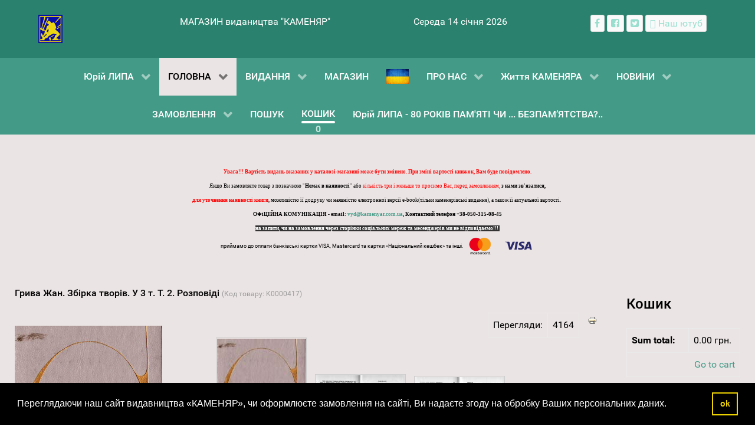

--- FILE ---
content_type: text/html; charset=utf-8
request_url: https://kamenyar.com.ua/component/jshopping/khudozhnia-literatura/hryva-zhan-zbirka-tvoriv-u-3-t-t-2-rozpovidi.html
body_size: 14241
content:
                    <!DOCTYPE html>
<html lang="uk-UA" dir="ltr">
        
<head>
<script>window.видавництво КАМЕНЯР = window.видавництво КАМЕНЯР || [];</script>
<!-- Google Tag Manager JS V.1.0.2 from Tools for Joomla -->
<script>(function(w,d,s,l,i){w[l]=w[l]||[];w[l].push({'gtm.start':
new Date().getTime(),event:'gtm.js'});var f=d.getElementsByTagName(s)[0],
j=d.createElement(s),dl=l!='dataLayer'?'&l='+l:'';j.async=true;j.src=
'//www.googletagmanager.com/gtm.js?id='+i+dl;f.parentNode.insertBefore(j,f);
})(window,document,'script','видавництво КАМЕНЯР',' GTM-KTFRGH2');</script>
<!-- End Google Tag Manager JS -->
    
            <meta name="viewport" content="width=device-width, initial-scale=1.0">
        <meta http-equiv="X-UA-Compatible" content="IE=edge" />
        

                <link rel="icon" type="image/x-icon" href="/images/Marka/marka_2022.gif" />
        
            
         <meta charset="utf-8" />
	<base href="https://kamenyar.com.ua/component/jshopping/khudozhnia-literatura/hryva-zhan-zbirka-tvoriv-u-3-t-t-2-rozpovidi.html" />
	<meta name="keywords" content="Грива Жан. Збірка творів. У 3 т. Т. 2. Розповіді: Пров. з латиш./Упоряд. А. Фолмане. - М.: Худож. літ., 1991. - 638 с. - рос. ISBN 5-280-01150-9 (Т.2)" />
	<meta name="rights" content="mig" />
	<meta name="robots" content="max-snippet:-1,max-image-preview:large,max-video-preview:-1" />
	<meta name="description" content="У другому томі тритомника народного письменника Латвії Жана Гриви (1910—1982) увійшли розповіді про різні країни, про Велику Вітчизняну війну, про боротьбу іспанського народу проти фашизму. Серед «іспанських оповідань» такі, як «Вбивство у фіолетовому світанку», звернений до подій, пов'язаних із загибеллю Ф.-Г. Лорки; «Севільські мережива» — про героїчних повстанців; «Антирозповіді»." />
	<title>видавництво КАМЕНЯР - Грива Жан. Збірка творів. У 3 т. Т. 2. Розповіді</title>
	<link href="https://kamenyar.com.ua/components/com_jshopping/css/default.css" rel="stylesheet" />
	<link href="https://kamenyar.com.ua/components/com_jshopping/css/jquery.lightbox.css" rel="stylesheet" />
	<link href="https://kamenyar.com.ua/modules/mod_jshopping_basket_ajax/css/style.css" rel="stylesheet" />
	<link href="https://kamenyar.com.ua/components/com_jshopping/templates/addons/onestepcheckout/default/css/style.css" rel="stylesheet" />
	<link href="/templates/g5_hydrogen/custom/css/jluikit.min.css" rel="stylesheet" />
	<link href="/media/gantry5/engines/nucleus/css-compiled/nucleus.css" rel="stylesheet" />
	<link href="/templates/g5_hydrogen/custom/css-compiled/hydrogen_11.css" rel="stylesheet" />
	<link href="/media/gantry5/assets/css/bootstrap-gantry.css" rel="stylesheet" />
	<link href="/media/gantry5/engines/nucleus/css-compiled/joomla.css" rel="stylesheet" />
	<link href="/media/jui/css/icomoon.css" rel="stylesheet" />
	<link href="/media/gantry5/assets/css/font-awesome.min.css" rel="stylesheet" />
	<link href="/templates/g5_hydrogen/custom/css-compiled/hydrogen-joomla_11.css" rel="stylesheet" />
	<link href="/templates/g5_hydrogen/custom/css-compiled/custom_11.css" rel="stylesheet" />
	<link href="/templates/g5_hydrogen/custom/css/cookieconsent.min.css" rel="stylesheet" />
	<style>

.tm-socialshare-icon .tm-share-icon a{-webkit-transition:all .5s;-o-transition:all .5s;transition:all .5s;color:#fff}.tm-socialshare-icon .tm-share-icon a:hover{-webkit-filter:saturate(1.2) brightness(1.2);filter:saturate(1.2) brightness(1.2);color:#fff}.tm-socialshare-icon .tm-share-icon .twitter{background-color:#55acee}.tm-socialshare-icon .tm-share-icon .facebook{background-color:#3b5999}.tm-socialshare-icon .tm-share-icon .linkedin{background-color:#0077B5}.tm-socialshare-icon .tm-share-icon .whatsapp{background-color:#25D366}.tm-socialshare-icon .tm-share-icon .telegram{background-color:#2ca5e0}.tm-socialshare-icon .tm-share-icon .mail{background-color:#ea4335}.tm-socialshare-icon .tm-share-icon .digg{background-color:#005be2}.tm-socialshare-icon .tm-share-icon .pinterest{background-color:#bd081c}.tm-socialshare-icon .tm-share-icon .tumblr{background-color:#eb4924}.tm-socialshare-icon .tm-share-icon .reddit{background-color:#ff4500}.tm-socialshare-icon .tm-share-icon .vk{background-color:#4c75a3}.tm-socialshare-icon .tm-share-icon .xing{background-color:#026466}.tm-socialshare-icon .tm-share-icon .weibo{background-color:#df2029}.tm-socialshare-icon .tm-share-icon .renren{background-color:#005EAC}.tm-socialshare-icon .tm-share-icon .skype{background-color:#00AFF0}
#jlsocialshare-3904 .tm-icons > * > a { text-align: center; line-height: 36px;}

	</style>
	<script type="application/json" class="joomla-script-options new">{"csrf.token":"d362d147b00db1e71c615d00634f20ed","system.paths":{"root":"","base":""}}</script>
	<script src="/media/system/js/mootools-core.js?1f9dd0f68227b514dcc587293afe893b"></script>
	<script src="/media/system/js/core.js?1f9dd0f68227b514dcc587293afe893b"></script>
	<script src="/media/jui/js/jquery.min.js?1f9dd0f68227b514dcc587293afe893b"></script>
	<script src="/media/jui/js/jquery-noconflict.js?1f9dd0f68227b514dcc587293afe893b"></script>
	<script src="/media/jui/js/jquery-migrate.min.js?1f9dd0f68227b514dcc587293afe893b"></script>
	<script src="/media/jui/js/bootstrap.min.js?1f9dd0f68227b514dcc587293afe893b"></script>
	<script src="https://kamenyar.com.ua/components/com_jshopping/js/jquery/jquery.media.js"></script>
	<script src="https://kamenyar.com.ua/components/com_jshopping/js/functions.js"></script>
	<script src="https://kamenyar.com.ua/components/com_jshopping/js/validateForm.js"></script>
	<script src="https://kamenyar.com.ua/components/com_jshopping/js/jquery/jquery.lightbox.js"></script>
	<script src="https://kamenyar.com.ua/modules/mod_jshopping_basket_ajax/js/ajax.js"></script>
	<script src="/templates/g5_hydrogen/custom/js/jluikit.min.js"></script>
	<script src="https://www.googletagmanager.com/gtag/js?id=G-75Y2Z1YJE4" async></script>
	<script src="https://www.googletagmanager.com/gtag/js?id=UA-31907284-1" async></script>
	<script src="https://www.googletagmanager.com/gtag/js?id=317916308" async></script>
	<script src="/templates/g5_hydrogen/custom/js/sharer.min.js"></script>
	<script>
function initJSlightBox(){
    jQuery("a.lightbox").lightBox({
        imageLoading: "https://kamenyar.com.ua/components/com_jshopping/images/loading.gif",
        imageBtnClose: "https://kamenyar.com.ua/components/com_jshopping/images/close.gif",
        imageBtnPrev: "https://kamenyar.com.ua/components/com_jshopping/images/prev.gif",
        imageBtnNext: "https://kamenyar.com.ua/components/com_jshopping/images/next.gif",
        imageBlank: "https://kamenyar.com.ua/components/com_jshopping/images/blank.gif",
        txtImage: "Зображення",
        txtOf: "з"
    });
}
jQuery(function() { initJSlightBox(); });      window.dataLayer = window.dataLayer || [];
      function gtag(){dataLayer.push(arguments);}
      gtag('js', new Date());

      gtag('config', 'G-75Y2Z1YJE4');

                window.dataLayer = window.dataLayer || [];
      function gtag(){dataLayer.push(arguments);}
      gtag('js', new Date());

      gtag('config', 'UA-31907284-1');

          (function(w,d,s,l,i){w[l]=w[l]||[];w[l].push({'gtm.start':
new Date().getTime(),event:'gtm.js'});var f=d.getElementsByTagName(s)[0],
j=d.createElement(s),dl=l!='dataLayer'?'&l='+l:'';j.async=true;j.src=
'https://www.googletagmanager.com/gtm.js?id='+i+dl;f.parentNode.insertBefore(j,f);
})(window,document,'script','dataLayer','GTM-KTFRGH2');      window.dataLayer = window.dataLayer || [];
      function gtag(){dataLayer.push(arguments);}
      gtag('js', new Date());

      gtag('config', '317916308');

          
	</script>

    
                

<!-- BEGIN Advanced Google Analytics - http://deconf.com/advanced-google-analytics-joomla/ -->
<script type="text/javascript">
(function($){
    $(window).load(function() {
            $('a').filter(function() {
				return this.href.match(/.*\.(zip|mp3*|mpe*g|pdf|docx*|pptx*|xlsx*|jpe*g|png|gif|tiff|rar*)(\?.*)?$/);
            }).click(function(e) {
                ga('send','event', 'download', 'click', this.href);
            });
            $('a[href^="mailto"]').click(function(e) {
                ga('send','event', 'email', 'send', this.href);
             });
            var loc = location.host.split('.');
            while (loc.length > 2) { loc.shift(); }
            loc = loc.join('.');
            var localURLs = [
                              loc,
                              'видавництво "КАМЕНЯР"'
                            ];
            $('a[href^="http"]').filter(function() {
			if (!this.href.match(/.*\.(zip|mp3*|mpe*g|pdf|docx*|pptx*|xlsx*|jpe*g|png|gif|tiff|rar*)(\?.*)?$/)){
				for (var i = 0; i < localURLs.length; i++) {
					if (this.href.indexOf(localURLs[i]) == -1) return this.href;
				}
			}
            }).click(function(e) {
                ga('send','event', 'outbound', 'click', this.href);
            });
    });
})(jQuery);
</script>
<script type="text/javascript">
  (function(i,s,o,g,r,a,m){i['GoogleAnalyticsObject']=r;i[r]=i[r]||function(){
  (i[r].q=i[r].q||[]).push(arguments)},i[r].l=1*new Date();a=s.createElement(o),
  m=s.getElementsByTagName(o)[0];a.async=1;a.src=g;m.parentNode.insertBefore(a,m)
  })(window,document,'script','//www.google-analytics.com/analytics.js','ga');
  ga('create', 'G-75Y2Z1YJE4', 'auto');  
  
ga('require', 'displayfeatures');
ga('send', 'pageview');
</script>
<!-- END Advanced Google Analytics -->


</head>

    <body class="gantry site com_jshopping view- no-layout task-view dir-ltr outline-11 g-offcanvas-right g-default g-style-preset1">
<!-- Google Tag Manager iframe V.1.0.2 from Tools for Joomla -->
<noscript><iframe src='//www.googletagmanager.com/ns.html?id= GTM-KTFRGH2'
height='0' width='0' style='display:none;visibility:hidden'></iframe></noscript>
<!-- End Google Tag Manager iframe -->
        
                    

        <div id="g-offcanvas"  data-g-offcanvas-swipe="1" data-g-offcanvas-css3="1">
                        <div class="g-grid">                        

        <div class="g-block size-100">
             <div id="mobile-menu-5868-particle" class="g-content g-particle">            <div id="g-mobilemenu-container" data-g-menu-breakpoint="48rem"></div>
            </div>
        </div>
            </div>
    </div>
        <div id="g-page-surround">
            <div class="g-offcanvas-hide g-offcanvas-toggle" role="navigation" data-offcanvas-toggle aria-controls="g-offcanvas" aria-expanded="false"><i class="fa fa-fw fa-bars"></i></div>                        

                                                        
                <header id="g-header">
                <div class="g-container">                                <div class="g-grid">                        

        <div class="g-block size-20">
             <div id="logo-2902-particle" class="g-content g-particle">            <a href="/" target="_self" title="видавництво &quot;КАМЕНЯР&quot;" aria-label="видавництво &quot;КАМЕНЯР&quot;" rel="home" >
                        <img src="/images/Marka/marka_2022.gif" style="max-height: 48px" alt="видавництво &quot;КАМЕНЯР&quot;" />
            </a>
            </div>
        </div>
                    

        <div class="g-block size-33">
             <div id="custom-3726-particle" class="g-content g-particle">            МАГАЗИН видаництва "КАМЕНЯР"
            </div>
        </div>
                    

        <div class="g-block size-25">
             <div id="date-8348-particle" class="g-content g-particle">            <div class="g-date">
        <span>Середа 14 січня 2026</span>
    </div>
            </div>
        </div>
                    

        <div class="g-block size-22">
             <div id="social-9577-particle" class="g-content g-particle">            <div class="g-social social">
                                            <a href="https://www.facebook.com/vyd.kamenyar" target="_blank" rel="noopener noreferrer">
                <span class="fa fa-facebook"></span>                <span class="g-social-text"></span>            </a>
                                            <a href="https://www.facebook.com/profile.php?id=100041387284832" target="_blank" rel="noopener noreferrer">
                <span class="fa fa-facebook-square"></span>                <span class="g-social-text"></span>            </a>
                                            <a href="https://twitter.com/vyd_kamenyar" target="_blank" rel="noopener noreferrer">
                <span class="fa fa-twitter-square"></span>                <span class="g-social-text"></span>            </a>
                                            <a href="https://www.youtube.com/channel/UCMUxS64UlpAiUUnK2KdhqKg" target="_blank" rel="noopener noreferrer" title="Наш ютуб канал" aria-label="Наш ютуб канал">
                <span class="fab fa-youtube"></span>                <span class="g-social-text">Наш ютуб</span>            </a>
            </div>
            </div>
        </div>
            </div>
            </div>
        
    </header>
                                                    
                <section id="g-navigation">
                <div class="g-container">                                <div class="g-grid">                        

        <div class="g-block size-100">
             <div id="menu-8991-particle" class="g-content g-particle">            <nav class="g-main-nav" data-g-hover-expand="true">
        <ul class="g-toplevel">
                                                                                                                
        
                
        
                
        
        <li class="g-menu-item g-menu-item-type-alias g-menu-item-797 g-parent g-standard g-menu-item-link-parent ">
                            <a class="g-menu-item-container" href="/lypa.html">
                                                                <span class="g-menu-item-content">
                                    <span class="g-menu-item-title">Юрій ЛИПА</span>
            
                    </span>
                    <span class="g-menu-parent-indicator" data-g-menuparent=""></span>                            </a>
                                                                            <ul class="g-dropdown g-inactive g-zoom g-dropdown-right">
            <li class="g-dropdown-column">
                        <div class="g-grid">
                        <div class="g-block size-100">
            <ul class="g-sublevel">
                <li class="g-level-1 g-go-back">
                    <a class="g-menu-item-container" href="#" data-g-menuparent=""><span>Back</span></a>
                </li>
                                                                                                                    
        
                
        
                
        
        <li class="g-menu-item g-menu-item-type-component g-menu-item-798  ">
                            <a class="g-menu-item-container" href="https://kamenyar.com.ua/lypa-2024/yurii-lypa-80-rokiw-pamati.html">
                                                                <span class="g-menu-item-content">
                                    <span class="g-menu-item-title">Юрій ЛИПА - 80 РОКІВ ПАМ&#039;ЯТІ ЧИ ... БЕЗПАМ’ЯТСТВА?..</span>
            
                    </span>
                                                </a>
                                </li>
    
                                                                                                
        
                
        
                
        
        <li class="g-menu-item g-menu-item-type-url g-menu-item-837  ">
                            <a class="g-menu-item-container" href="https://www.kamenyar.com.ua/shop.html#sort=created_date&amp;sortdir=desc&amp;attr.cat.value=36&amp;limiter=27&amp;page=1">
                                                                <span class="g-menu-item-content">
                                    <span class="g-menu-item-title">Книги ЮРІЯ ЛИПИ</span>
            
                    </span>
                                                </a>
                                </li>
    
                                                                                                
        
                
        
                
        
        <li class="g-menu-item g-menu-item-type-component g-menu-item-884  ">
                            <a class="g-menu-item-container" href="https://kamenyar.com.ua/lypa-2024/lypa-wirschi.html">
                                                                <span class="g-menu-item-content">
                                    <span class="g-menu-item-title">Юрій ЛИПА — Вірші</span>
            
                    </span>
                                                </a>
                                </li>
    
    
            </ul>
        </div>
            </div>

            </li>
        </ul>
            </li>
    
                                                                                                
        
                
        
                
        
        <li class="g-menu-item g-menu-item-type-component g-menu-item-115 g-parent active g-standard g-menu-item-link-parent ">
                            <a class="g-menu-item-container" href="https://kamenyar.com.ua/">
                                                                <span class="g-menu-item-content">
                                    <span class="g-menu-item-title">ГОЛОВНА</span>
            
                    </span>
                    <span class="g-menu-parent-indicator" data-g-menuparent=""></span>                            </a>
                                                                            <ul class="g-dropdown g-inactive g-zoom g-dropdown-center">
            <li class="g-dropdown-column">
                        <div class="g-grid">
                        <div class="g-block size-100">
            <ul class="g-sublevel">
                <li class="g-level-1 g-go-back">
                    <a class="g-menu-item-container" href="#" data-g-menuparent=""><span>Back</span></a>
                </li>
                                                                                                                    
        
                
        
                
        
        <li class="g-menu-item g-menu-item-type-component g-menu-item-705  ">
                            <a class="g-menu-item-container" href="https://kamenyar.com.ua/holovna/maps.html">
                                                                <span class="g-menu-item-content">
                                    <span class="g-menu-item-title">Карта сайту</span>
            
                    </span>
                                                </a>
                                </li>
    
                                                                                                
        
                
        
                
        
        <li class="g-menu-item g-menu-item-type-component g-menu-item-489  ">
                            <a class="g-menu-item-container" href="https://kamenyar.com.ua/holovna/pidtryka-kamenyara-3.html">
                                                                <span class="g-menu-item-content">
                                    <span class="g-menu-item-title">ПІДТРИКА &quot;КАМЕНЯРа&quot;</span>
            
                    </span>
                                                </a>
                                </li>
    
    
            </ul>
        </div>
            </div>

            </li>
        </ul>
            </li>
    
                                                                                                
        
                
        
                
        
        <li class="g-menu-item g-menu-item-type-component g-menu-item-116 g-parent g-fullwidth g-menu-item-link-parent " style="position: relative;">
                            <a class="g-menu-item-container" href="https://kamenyar.com.ua/nashi-vydannya.html">
                                                                <span class="g-menu-item-content">
                                    <span class="g-menu-item-title">ВИДАННЯ</span>
            
                    </span>
                    <span class="g-menu-parent-indicator" data-g-menuparent=""></span>                            </a>
                                                                            <ul class="g-dropdown g-inactive g-zoom g-dropdown-center" style="width:600px;" data-g-item-width="600px">
            <li class="g-dropdown-column">
                        <div class="g-grid">
                        <div class="g-block size-33">
            <ul class="g-sublevel">
                <li class="g-level-1 g-go-back">
                    <a class="g-menu-item-container" href="#" data-g-menuparent=""><span>Back</span></a>
                </li>
                                                                                                                    
        
                
        
                
        
        <li class="g-menu-item g-menu-item-type-component g-menu-item-858  ">
                            <a class="g-menu-item-container" href="https://kamenyar.com.ua/nashi-vydannya/vydannya-2025.html">
                                                                <span class="g-menu-item-content">
                                    <span class="g-menu-item-title">ВИДАННЯ 2025</span>
            
                    </span>
                                                </a>
                                </li>
    
                                                                                                
        
                
        
                
        
        <li class="g-menu-item g-menu-item-type-component g-menu-item-695  ">
                            <a class="g-menu-item-container" href="https://kamenyar.com.ua/nashi-vydannya/vydannya-2024.html">
                                                                <span class="g-menu-item-content">
                                    <span class="g-menu-item-title">ВИДАННЯ 2024</span>
            
                    </span>
                                                </a>
                                </li>
    
                                                                                                
        
                
        
                
        
        <li class="g-menu-item g-menu-item-type-component g-menu-item-588  ">
                            <a class="g-menu-item-container" href="https://kamenyar.com.ua/nashi-vydannya/vydannya-2023.html">
                                                                <span class="g-menu-item-content">
                                    <span class="g-menu-item-title">ВИДАННЯ 2023</span>
            
                    </span>
                                                </a>
                                </li>
    
                                                                                                
        
                
        
                
        
        <li class="g-menu-item g-menu-item-type-component g-menu-item-322  ">
                            <a class="g-menu-item-container" href="https://kamenyar.com.ua/nashi-vydannya/vydannya-2022.html">
                                                                <span class="g-menu-item-content">
                                    <span class="g-menu-item-title">ВИДАННЯ 2022</span>
            
                    </span>
                                                </a>
                                </li>
    
    
            </ul>
        </div>
                <div class="g-block size-33">
            <ul class="g-sublevel">
                <li class="g-level-1 g-go-back">
                    <a class="g-menu-item-container" href="#" data-g-menuparent=""><span>Back</span></a>
                </li>
                                                                                                                    
        
                
        
                
        
        <li class="g-menu-item g-menu-item-type-component g-menu-item-123  ">
                            <a class="g-menu-item-container" href="https://kamenyar.com.ua/nashi-vydannya/vydannya-2021.html">
                                                                <span class="g-menu-item-content">
                                    <span class="g-menu-item-title">ВИДАННЯ 2021</span>
            
                    </span>
                                                </a>
                                </li>
    
                                                                                                
        
                
        
                
        
        <li class="g-menu-item g-menu-item-type-component g-menu-item-122  ">
                            <a class="g-menu-item-container" href="https://kamenyar.com.ua/nashi-vydannya/vydannya-2020.html">
                                                                <span class="g-menu-item-content">
                                    <span class="g-menu-item-title">ВИДАННЯ 2020</span>
            
                    </span>
                                                </a>
                                </li>
    
                                                                                                
        
                
        
                
        
        <li class="g-menu-item g-menu-item-type-component g-menu-item-121  ">
                            <a class="g-menu-item-container" href="https://kamenyar.com.ua/nashi-vydannya/vydannya-2019.html">
                                                                <span class="g-menu-item-content">
                                    <span class="g-menu-item-title">ВИДАННЯ 2019</span>
            
                    </span>
                                                </a>
                                </li>
    
                                                                                                
        
                
        
                
        
        <li class="g-menu-item g-menu-item-type-component g-menu-item-263  ">
                            <a class="g-menu-item-container" href="https://kamenyar.com.ua/nashi-vydannya/poshuk.html">
                                                                <span class="g-menu-item-content">
                                    <span class="g-menu-item-title">ПОШУК</span>
            
                    </span>
                                                </a>
                                </li>
    
    
            </ul>
        </div>
                <div class="g-block size-34">
            <ul class="g-sublevel">
                <li class="g-level-1 g-go-back">
                    <a class="g-menu-item-container" href="#" data-g-menuparent=""><span>Back</span></a>
                </li>
                                                                                                                    
        
                
        
                
        
        <li class="g-menu-item g-menu-item-type-component g-menu-item-120  ">
                            <a class="g-menu-item-container" href="https://kamenyar.com.ua/nashi-vydannya/vydannya-2018.html">
                                                                <span class="g-menu-item-content">
                                    <span class="g-menu-item-title">ВИДАННЯ 2018</span>
            
                    </span>
                                                </a>
                                </li>
    
                                                                                                
        
                
        
                
        
        <li class="g-menu-item g-menu-item-type-component g-menu-item-119  ">
                            <a class="g-menu-item-container" href="https://kamenyar.com.ua/nashi-vydannya/vydannya-2017.html">
                                                                <span class="g-menu-item-content">
                                    <span class="g-menu-item-title">ВИДАННЯ 2017</span>
            
                    </span>
                                                </a>
                                </li>
    
                                                                                                
        
                
        
                
        
        <li class="g-menu-item g-menu-item-type-component g-menu-item-118  ">
                            <a class="g-menu-item-container" href="https://kamenyar.com.ua/nashi-vydannya/vydannya-2011-2016.html">
                                                                <span class="g-menu-item-content">
                                    <span class="g-menu-item-title">ВИДАННЯ 2011 - 2016</span>
            
                    </span>
                                                </a>
                                </li>
    
                                                                                                
        
                
        
                
        
        <li class="g-menu-item g-menu-item-type-component g-menu-item-117  ">
                            <a class="g-menu-item-container" href="https://kamenyar.com.ua/nashi-vydannya/vydannya-1993-2010.html">
                                                                <span class="g-menu-item-content">
                                    <span class="g-menu-item-title">ВИДАННЯ 1993 - 2010</span>
            
                    </span>
                                                </a>
                                </li>
    
    
            </ul>
        </div>
            </div>

            </li>
        </ul>
            </li>
    
                                                                                                
        
                
        
                
        
        <li class="g-menu-item g-menu-item-type-component g-menu-item-171 g-fullwidth  " style="position: relative;">
                            <a class="g-menu-item-container" href="https://kamenyar.com.ua/shop.html">
                                                                <span class="g-menu-item-content">
                                    <span class="g-menu-item-title">МАГАЗИН</span>
            
                    </span>
                                                </a>
                                </li>
    
                                                                                                
        
                
        
                
        
        <li class="g-menu-item g-menu-item-type-particle g-menu-item-396 g-standard  ">
                            <div class="g-menu-item-container" data-g-menuparent="">                                                                                        
            <div class="menu-item-particle">
                            
            <a href="/donate.html" target="_blank" title="" aria-label=""  >
                        <img src="/images/Marka/prapor.jpg" style="max-height: 25px" alt="" />
            </a>    </div>
    
                                                                    </div>                    </li>
    
                                                                                                
        
                
        
                
        
        <li class="g-menu-item g-menu-item-type-component g-menu-item-129 g-parent g-standard g-menu-item-link-parent ">
                            <a class="g-menu-item-container" href="https://kamenyar.com.ua/pro-nas.html">
                                                                <span class="g-menu-item-content">
                                    <span class="g-menu-item-title">ПРО НАС</span>
            
                    </span>
                    <span class="g-menu-parent-indicator" data-g-menuparent=""></span>                            </a>
                                                                            <ul class="g-dropdown g-inactive g-zoom g-dropdown-center">
            <li class="g-dropdown-column">
                        <div class="g-grid">
                        <div class="g-block size-100">
            <ul class="g-sublevel">
                <li class="g-level-1 g-go-back">
                    <a class="g-menu-item-container" href="#" data-g-menuparent=""><span>Back</span></a>
                </li>
                                                                                                                    
        
                
        
                
        
        <li class="g-menu-item g-menu-item-type-component g-menu-item-130  ">
                            <a class="g-menu-item-container" href="https://kamenyar.com.ua/pro-nas/kontakty.html">
                                                                <span class="g-menu-item-content">
                                    <span class="g-menu-item-title">КОНТАКТИ</span>
            
                    </span>
                                                </a>
                                </li>
    
                                                                                                
        
                
        
                
        
        <li class="g-menu-item g-menu-item-type-component g-menu-item-131  ">
                            <a class="g-menu-item-container" href="https://kamenyar.com.ua/pro-nas/posluhy.html">
                                                                <span class="g-menu-item-content">
                                    <span class="g-menu-item-title">ПОСЛУГИ</span>
            
                    </span>
                                                </a>
                                </li>
    
                                                                                                
        
                
        
                
        
        <li class="g-menu-item g-menu-item-type-component g-menu-item-133 g-parent g-menu-item-link-parent ">
                            <a class="g-menu-item-container" href="https://kamenyar.com.ua/pro-nas/diyalnist-vydavnytstva.html">
                                                                <span class="g-menu-item-content">
                                    <span class="g-menu-item-title">ДІЯЛЬНІСТЬ</span>
            
                    </span>
                    <span class="g-menu-parent-indicator" data-g-menuparent=""></span>                            </a>
                                                                            <ul class="g-dropdown g-inactive g-zoom g-dropdown-right">
            <li class="g-dropdown-column">
                        <div class="g-grid">
                        <div class="g-block size-100">
            <ul class="g-sublevel">
                <li class="g-level-2 g-go-back">
                    <a class="g-menu-item-container" href="#" data-g-menuparent=""><span>Back</span></a>
                </li>
                                                                                                                    
        
                
        
                
        
        <li class="g-menu-item g-menu-item-type-component g-menu-item-134  ">
                            <a class="g-menu-item-container" href="https://kamenyar.com.ua/pro-nas/diyalnist-vydavnytstva/zagalna-informatsiya-kamenyar.html">
                                                                <span class="g-menu-item-content">
                                    <span class="g-menu-item-title">ЗАГАЛЬНА ІНФОРМАЦІЯ</span>
            
                    </span>
                                                </a>
                                </li>
    
                                                                                                
        
                
        
                
        
        <li class="g-menu-item g-menu-item-type-component g-menu-item-135  ">
                            <a class="g-menu-item-container" href="https://kamenyar.com.ua/pro-nas/diyalnist-vydavnytstva/vyrobnycha-diyalnist.html">
                                                                <span class="g-menu-item-content">
                                    <span class="g-menu-item-title">ВИРОБНИЧА ДІЯЛЬНІСТЬ</span>
            
                    </span>
                                                </a>
                                </li>
    
                                                                                                
        
                
        
                
        
        <li class="g-menu-item g-menu-item-type-component g-menu-item-136  ">
                            <a class="g-menu-item-container" href="https://kamenyar.com.ua/pro-nas/diyalnist-vydavnytstva/ekonomichno-finansovyj-rezultat.html">
                                                                <span class="g-menu-item-content">
                                    <span class="g-menu-item-title">ЕКОНОМІЧНО-ФІНАНСОВИЙ РЕЗУЛЬТАТ</span>
            
                    </span>
                                                </a>
                                </li>
    
    
            </ul>
        </div>
            </div>

            </li>
        </ul>
            </li>
    
                                                                                                
        
                
        
                
        
        <li class="g-menu-item g-menu-item-type-component g-menu-item-485  ">
                            <a class="g-menu-item-container" href="/pro-nas/donate1.html">
                                                                <span class="g-menu-item-content">
                                    <span class="g-menu-item-title">ПІДТРИКА &quot;КАМЕНЯРа&quot;</span>
            
                    </span>
                                                </a>
                                </li>
    
    
            </ul>
        </div>
            </div>

            </li>
        </ul>
            </li>
    
                                                                                                
        
                
        
                
        
        <li class="g-menu-item g-menu-item-type-component g-menu-item-706 g-parent g-standard g-menu-item-link-parent ">
                            <a class="g-menu-item-container" href="https://kamenyar.com.ua/kamenyar-live.html">
                                                                <span class="g-menu-item-content">
                                    <span class="g-menu-item-title">Життя КАМЕНЯРА</span>
            
                    </span>
                    <span class="g-menu-parent-indicator" data-g-menuparent=""></span>                            </a>
                                                                            <ul class="g-dropdown g-inactive g-zoom g-dropdown-right">
            <li class="g-dropdown-column">
                        <div class="g-grid">
                        <div class="g-block size-100">
            <ul class="g-sublevel">
                <li class="g-level-1 g-go-back">
                    <a class="g-menu-item-container" href="#" data-g-menuparent=""><span>Back</span></a>
                </li>
                                                                                                                    
        
                
        
                
        
        <li class="g-menu-item g-menu-item-type-component g-menu-item-466 g-parent g-menu-item-link-parent ">
                            <a class="g-menu-item-container" href="https://kamenyar.com.ua/kamenyar-live/kamenyarivski-zustrichi.html">
                                                                <span class="g-menu-item-content">
                                    <span class="g-menu-item-title">КАМЕНЯРІВСЬКІ ЗУСТРІЧІ</span>
            
                    </span>
                    <span class="g-menu-parent-indicator" data-g-menuparent=""></span>                            </a>
                                                                            <ul class="g-dropdown g-inactive g-zoom g-dropdown-right">
            <li class="g-dropdown-column">
                        <div class="g-grid">
                        <div class="g-block size-100">
            <ul class="g-sublevel">
                <li class="g-level-2 g-go-back">
                    <a class="g-menu-item-container" href="#" data-g-menuparent=""><span>Back</span></a>
                </li>
                                                                                                                    
        
                
        
                
        
        <li class="g-menu-item g-menu-item-type-component g-menu-item-137  ">
                            <a class="g-menu-item-container" href="https://kamenyar.com.ua/kamenyar-live/kamenyarivski-zustrichi/knyzhkova-polytsya.html">
                                                                <span class="g-menu-item-content">
                                    <span class="g-menu-item-title">КНИЖКОВА ПОЛИЦЯ</span>
            
                    </span>
                                                </a>
                                </li>
    
                                                                                                
        
                
        
                
        
        <li class="g-menu-item g-menu-item-type-component g-menu-item-138  ">
                            <a class="g-menu-item-container" href="https://kamenyar.com.ua/kamenyar-live/kamenyarivski-zustrichi/knyzhkova-polytsya-2020.html">
                                                                <span class="g-menu-item-content">
                                    <span class="g-menu-item-title">Книжкова полиця 2020</span>
            
                    </span>
                                                </a>
                                </li>
    
                                                                                                
        
                
        
                
        
        <li class="g-menu-item g-menu-item-type-component g-menu-item-139  ">
                            <a class="g-menu-item-container" href="https://kamenyar.com.ua/kamenyar-live/kamenyarivski-zustrichi/knyzhkova-polytsya-2019.html">
                                                                <span class="g-menu-item-content">
                                    <span class="g-menu-item-title">Книжкова полиця 2019</span>
            
                    </span>
                                                </a>
                                </li>
    
    
            </ul>
        </div>
            </div>

            </li>
        </ul>
            </li>
    
                                                                                                
        
                
        
                
        
        <li class="g-menu-item g-menu-item-type-component g-menu-item-756  ">
                            <a class="g-menu-item-container" href="https://kamenyar.com.ua/kamenyar-live/book-def-ukr.html">
                                                                <span class="g-menu-item-content">
                                    <span class="g-menu-item-title">Книга в обороні України</span>
            
                    </span>
                                                </a>
                                </li>
    
                                                                                                
        
                
        
                
        
        <li class="g-menu-item g-menu-item-type-component g-menu-item-504 g-parent g-menu-item-link-parent ">
                            <a class="g-menu-item-container" href="https://kamenyar.com.ua/kamenyar-live/vydatni-ukraintsi.html">
                                                                <span class="g-menu-item-content">
                                    <span class="g-menu-item-title">ВИДАТНІ УКРАЇНЦІ</span>
            
                    </span>
                    <span class="g-menu-parent-indicator" data-g-menuparent=""></span>                            </a>
                                                                            <ul class="g-dropdown g-inactive g-zoom g-dropdown-right">
            <li class="g-dropdown-column">
                        <div class="g-grid">
                        <div class="g-block size-100">
            <ul class="g-sublevel">
                <li class="g-level-2 g-go-back">
                    <a class="g-menu-item-container" href="#" data-g-menuparent=""><span>Back</span></a>
                </li>
                                                                                                                    
        
                
        
                
        
        <li class="g-menu-item g-menu-item-type-component g-menu-item-505  ">
                            <a class="g-menu-item-container" href="https://kamenyar.com.ua/kamenyar-live/vydatni-ukraintsi/ivan-kernytskyi.html">
                                                                <span class="g-menu-item-content">
                                    <span class="g-menu-item-title">Іван Керницький</span>
            
                    </span>
                                                </a>
                                </li>
    
                                                                                                
        
                
        
                
        
        <li class="g-menu-item g-menu-item-type-component g-menu-item-887  ">
                            <a class="g-menu-item-container" href="https://kamenyar.com.ua/kamenyar-live/vydatni-ukraintsi/ivan-lypa.html">
                                                                <span class="g-menu-item-content">
                                    <span class="g-menu-item-title">Іван Липа</span>
            
                    </span>
                                                </a>
                                </li>
    
                                                                                                
        
                
        
                
        
        <li class="g-menu-item g-menu-item-type-component g-menu-item-748  ">
                            <a class="g-menu-item-container" href="https://kamenyar.com.ua/kamenyar-live/vydatni-ukraintsi/galyna-lypa.html">
                                                                <span class="g-menu-item-content">
                                    <span class="g-menu-item-title">Галина-Захарясевич-Липа</span>
            
                    </span>
                                                </a>
                                </li>
    
                                                                                                
        
                
        
                
        
        <li class="g-menu-item g-menu-item-type-component g-menu-item-507 g-parent g-menu-item-link-parent ">
                            <a class="g-menu-item-container" href="https://kamenyar.com.ua/kamenyar-live/vydatni-ukraintsi/yurii-lypa.html">
                                                                <span class="g-menu-item-content">
                                    <span class="g-menu-item-title">Юрій Липа</span>
            
                    </span>
                    <span class="g-menu-parent-indicator" data-g-menuparent=""></span>                            </a>
                                                                            <ul class="g-dropdown g-inactive g-zoom g-dropdown-right">
            <li class="g-dropdown-column">
                        <div class="g-grid">
                        <div class="g-block size-100">
            <ul class="g-sublevel">
                <li class="g-level-3 g-go-back">
                    <a class="g-menu-item-container" href="#" data-g-menuparent=""><span>Back</span></a>
                </li>
                                                                                                                    
        
                
        
                
        
        <li class="g-menu-item g-menu-item-type-alias g-menu-item-836  ">
                            <a class="g-menu-item-container" href="/lypa-2024/yurii-lypa-80-rokiw-pamati.html">
                                                                <span class="g-menu-item-content">
                                    <span class="g-menu-item-title">Юрій ЛИПА - 80 РОКІВ ПАМ&#039;ЯТІ ЧИ ... БЕЗПАМ’ЯТСТВА?..</span>
            
                    </span>
                                                </a>
                                </li>
    
    
            </ul>
        </div>
            </div>

            </li>
        </ul>
            </li>
    
                                                                                                
        
                
        
                
        
        <li class="g-menu-item g-menu-item-type-component g-menu-item-813  ">
                            <a class="g-menu-item-container" href="https://kamenyar.com.ua/kamenyar-live/vydatni-ukraintsi/lesya-ukrainka.html">
                                                                <span class="g-menu-item-content">
                                    <span class="g-menu-item-title">Леся Українка</span>
            
                    </span>
                                                </a>
                                </li>
    
                                                                                                
        
                
        
                
        
        <li class="g-menu-item g-menu-item-type-component g-menu-item-885  ">
                            <a class="g-menu-item-container" href="https://kamenyar.com.ua/kamenyar-live/vydatni-ukraintsi/franko.html">
                                                                <span class="g-menu-item-content">
                                    <span class="g-menu-item-title">Іван Франко</span>
            
                    </span>
                                                </a>
                                </li>
    
                                                                                                
        
                
        
                
        
        <li class="g-menu-item g-menu-item-type-component g-menu-item-886  ">
                            <a class="g-menu-item-container" href="https://kamenyar.com.ua/kamenyar-live/vydatni-ukraintsi/taras-shevchenko.html">
                                                                <span class="g-menu-item-content">
                                    <span class="g-menu-item-title">Тарас Шевченко</span>
            
                    </span>
                                                </a>
                                </li>
    
                                                                                                
        
                
        
                
        
        <li class="g-menu-item g-menu-item-type-component g-menu-item-674  ">
                            <a class="g-menu-item-container" href="https://kamenyar.com.ua/kamenyar-live/vydatni-ukraintsi/sofiia-karaffa-korbut.html">
                                                                <span class="g-menu-item-content">
                                    <span class="g-menu-item-title">Софія Караффа-Корбут</span>
            
                    </span>
                                                </a>
                                </li>
    
    
            </ul>
        </div>
            </div>

            </li>
        </ul>
            </li>
    
                                                                                                
        
                
        
                
        
        <li class="g-menu-item g-menu-item-type-component g-menu-item-754  ">
                            <a class="g-menu-item-container" href="https://kamenyar.com.ua/kamenyar-live/tsikavynky.html">
                                                                <span class="g-menu-item-content">
                                    <span class="g-menu-item-title">Цікавинки</span>
            
                    </span>
                                                </a>
                                </li>
    
                                                                                                
        
                
        
                
        
        <li class="g-menu-item g-menu-item-type-alias g-menu-item-764  ">
                            <a class="g-menu-item-container" href="/lypa.html">
                                                                <span class="g-menu-item-content">
                                    <span class="g-menu-item-title">Юрій ЛИПА</span>
            
                    </span>
                                                </a>
                                </li>
    
                                                                                                
        
                
        
                
        
        <li class="g-menu-item g-menu-item-type-component g-menu-item-812 g-parent g-menu-item-link-parent ">
                            <a class="g-menu-item-container" href="https://kamenyar.com.ua/kamenyar-live/herbert.html">
                                                                <span class="g-menu-item-content">
                                    <span class="g-menu-item-title">Збіґнєв Герберт</span>
            
                    </span>
                    <span class="g-menu-parent-indicator" data-g-menuparent=""></span>                            </a>
                                                                            <ul class="g-dropdown g-inactive g-zoom g-dropdown-right">
            <li class="g-dropdown-column">
                        <div class="g-grid">
                        <div class="g-block size-100">
            <ul class="g-sublevel">
                <li class="g-level-2 g-go-back">
                    <a class="g-menu-item-container" href="#" data-g-menuparent=""><span>Back</span></a>
                </li>
                                                                                                                    
        
                
        
                
        
        <li class="g-menu-item g-menu-item-type-alias g-menu-item-827  ">
                            <a class="g-menu-item-container" href="/kamenyar-live/herbert.html">
                                                                <span class="g-menu-item-content">
                                    <span class="g-menu-item-title">100-років з дня народження Збіґнєва Герберта (Zbignew HERBERT)</span>
            
                    </span>
                                                </a>
                                </li>
    
    
            </ul>
        </div>
            </div>

            </li>
        </ul>
            </li>
    
    
            </ul>
        </div>
            </div>

            </li>
        </ul>
            </li>
    
                                                                                                
        
                
        
                
        
        <li class="g-menu-item g-menu-item-type-component g-menu-item-144 g-parent g-fullwidth g-menu-item-link-parent " style="position: relative;">
                            <a class="g-menu-item-container" href="https://kamenyar.com.ua/novyny.html">
                                                                <span class="g-menu-item-content">
                                    <span class="g-menu-item-title">НОВИНИ</span>
            
                    </span>
                    <span class="g-menu-parent-indicator" data-g-menuparent=""></span>                            </a>
                                                                            <ul class="g-dropdown g-inactive g-zoom g-dropdown-center" style="width:200px;" data-g-item-width="200px">
            <li class="g-dropdown-column">
                        <div class="g-grid">
                        <div class="g-block size-100">
            <ul class="g-sublevel">
                <li class="g-level-1 g-go-back">
                    <a class="g-menu-item-container" href="#" data-g-menuparent=""><span>Back</span></a>
                </li>
                                                                                                                    
        
                
        
                
        
        <li class="g-menu-item g-menu-item-type-alias g-menu-item-852  ">
                            <a class="g-menu-item-container" href="/kamenyar-live/tsikavynky.html">
                                                                <span class="g-menu-item-content">
                                    <span class="g-menu-item-title">Цікаві ФАКТИ</span>
            
                    </span>
                                                </a>
                                </li>
    
    
            </ul>
        </div>
            </div>

            </li>
        </ul>
            </li>
    
    
        </ul>
    </nav>
            </div>
        </div>
            </div>
                            <div class="g-grid">                        

        <div class="g-block size-15">
             <div class="spacer"></div>
        </div>
                    

        <div class="g-block size-70">
             <div id="menu-7813-particle" class="g-content g-particle">            <nav class="g-main-nav" data-g-hover-expand="true">
        <ul class="g-toplevel">
                                                                                                                
        
                
        
                
        
        <li class="g-menu-item g-menu-item-type-component g-menu-item-574 g-parent g-standard g-menu-item-link-parent " style="position: relative;">
                            <a class="g-menu-item-container" href="https://kamenyar.com.ua/zamovlennya.html">
                                                                <span class="g-menu-item-content">
                                    <span class="g-menu-item-title">ЗАМОВЛЕННЯ</span>
            
                    </span>
                    <span class="g-menu-parent-indicator" data-g-menuparent=""></span>                            </a>
                                                                            <ul class="g-dropdown g-inactive g-zoom g-dropdown-right" style="width:270px;" data-g-item-width="270px">
            <li class="g-dropdown-column">
                        <div class="g-grid">
                        <div class="g-block size-100">
            <ul class="g-sublevel">
                <li class="g-level-1 g-go-back">
                    <a class="g-menu-item-container" href="#" data-g-menuparent=""><span>Back</span></a>
                </li>
                                                                                                                    
        
                
        
                
        
        <li class="g-menu-item g-menu-item-type-component g-menu-item-348  ">
                            <a class="g-menu-item-container" href="https://kamenyar.com.ua/zamovlennya/oformennya-zamovlennya.html">
                                                                <span class="g-menu-item-content">
                                    <span class="g-menu-item-title">ОФОРМЛЕННЯ ЗАМОВЛЕННЯ</span>
            
                    </span>
                                                </a>
                                </li>
    
                                                                                                
        
                
        
                
        
        <li class="g-menu-item g-menu-item-type-component g-menu-item-758  ">
                            <a class="g-menu-item-container" href="https://kamenyar.com.ua/zamovlennya/pay.html">
                                                                <span class="g-menu-item-content">
                                    <span class="g-menu-item-title">ОПЛАТА ЗАМОВЛЕННЯ</span>
            
                    </span>
                                                </a>
                                </li>
    
                                                                                                
        
                
        
                
        
        <li class="g-menu-item g-menu-item-type-component g-menu-item-341  ">
                            <a class="g-menu-item-container" href="https://kamenyar.com.ua/zamovlennya/spysok-vpodoban.html">
                                                                <span class="g-menu-item-content">
                                    <span class="g-menu-item-title">Список вподобань</span>
            
                    </span>
                                                </a>
                                </li>
    
                                                                                                
        
                
        
                
        
        <li class="g-menu-item g-menu-item-type-component g-menu-item-576  ">
                            <a class="g-menu-item-container" href="https://kamenyar.com.ua/zamovlennya/reestraciya.html">
                                                                <span class="g-menu-item-content">
                                    <span class="g-menu-item-title">Вхід</span>
            
                    </span>
                                                </a>
                                </li>
    
    
            </ul>
        </div>
            </div>

            </li>
        </ul>
            </li>
    
                                                                                                
        
                
        
                
        
        <li class="g-menu-item g-menu-item-type-component g-menu-item-347 g-standard  ">
                            <a class="g-menu-item-container" href="https://kamenyar.com.ua/poshuk.html">
                                                                <span class="g-menu-item-content">
                                    <span class="g-menu-item-title">ПОШУК</span>
            
                    </span>
                                                </a>
                                </li>
    
                                                                                                
        
                
        
                
        
        <li class="g-menu-item g-menu-item-type-particle g-menu-item-571 g-standard  ">
                            <div class="g-menu-item-container" data-g-menuparent="">                                                                                        
            <div class="menu-item-particle">
            <div class="platform-content"><article class="moduletable ">
							<div class="g-title">КОШИК</div>
						<style type="text/css">
#basket_store{	
	background-color: #ffffff;
	border: 0px solid #000000;
	border-radius: 4px;
	width: 100%;
	min-width: 4px;
}
#basket_1{
	background:url(/modules/mod_jshopping_basket_ajax/img/basket_ajax.png) no-repeat scroll 0 0;
	width: 54px;
	height: 2px;
}
#basket_2{
	background:url(/) no-repeat scroll 0 0;
	width: 0px;
	height: 0px;
}
#basket_3{
	width: 55px;
	height: 2px;
}
.carttext{
    float: right;
	padding: 0px 0px;
	font-size: 16px;
	color: #ff0000;
}
a#basket_right{
	float: right;
}
a#basket_left{
	float: left;
}
#basket_1, #basket_2, #basket_3, #basket_right, #basket_left{
	font-size: 16px;
	color: #ff0000;
}
.basket_list{
	border: 1px solid #000000;
	background-color: #439a86;
	border-radius: 4px;
}
.basket_content{
	width: 300px;
}
.basket_rows {
	max-height: 500px;
}
.basket_img img{
    margin: 0px 3px 10px 0px;
	width: 80px;
}
</style>
<div id="basket_store">
<a id="basket_3" class="basket_icon hasTooltip" data-placement="" href="/component/jshopping/cart/view.html?Itemid=0" title="Перейти до кошику">0</a>
<div class="basket_content">
</div>
</div>
<div class="no_display">
<span class="datac-one">https://kamenyar.com.ua/</span>
<span class="datac-uic">/component/jshopping/cart/view.html?Itemid=0</span>
<span class="datac-urp">/component/jshopping/product/view.html?Itemid=0</span>
<span class="datac-udl">/component/jshopping/cart/delete.html?Itemid=0</span>
<span class="datac-tip">https://kamenyar.com.ua/components/com_jshopping/files/img_products</span>
<span class="datac-vpp">2</span>
<span class="datac-hcc"><span class="currencycode">грн.</span></span>
<span class="datac-tac">✔ Товар у кошику</span>
<span class="datac-tic">Товар доданий до кошика</span>
<span class="datac-tgc">Перейти до кошику</span>
<span class="datac-tdl">Видалити</span>
<span class="datac-tpc">Книжок:</span>
<span class="datac-tps">на суму</span>
<span class="datac-ter">Кількість товару обмежена!</span>
</div>
		</article></div>
    </div>
    
                                                                    </div>                    </li>
    
                                                                                                
        
                
        
                
        
        <li class="g-menu-item g-menu-item-type-alias g-menu-item-810 g-standard  ">
                            <a class="g-menu-item-container" href="/lypa-2024/yurii-lypa-80-rokiw-pamati.html">
                                                                <span class="g-menu-item-content">
                                    <span class="g-menu-item-title">Юрій ЛИПА - 80 РОКІВ ПАМ&#039;ЯТІ ЧИ ... БЕЗПАМ’ЯТСТВА?..</span>
            
                    </span>
                                                </a>
                                </li>
    
    
        </ul>
    </nav>
            </div>
        </div>
                    

        <div class="g-block size-15">
             <div class="spacer"></div>
        </div>
            </div>
            </div>
        
    </section>
                                        
                <main id="g-main">
                                        <div class="g-grid">                        

        <div class="g-block size-100">
             <div class="g-content">
                                    <div class="platform-content"><div class="moduletable ">
						

<div class="custom"  >
	<div style="text-align: center;"><span style="font-size: 7pt; font-family: verdana, geneva;"><span style="font-size: 7pt;"><strong><span style="color: #ff0000;">Увага!!! Вартість видань вказаних у каталозі-магазині може бути змінено. При зміні вартості книжок, Вам буде повідомлено.</span></strong></span><br /><span style="font-size: 7pt;"><span style="font-family: verdana, geneva;"><span style="font-family: verdana, geneva;">Якщо Ви замовляєте товар з позначкою "<strong>Немає в наявності</strong></span></span>" або <span style="color: #ff0000;">кількість три і меньше то просимо Вас, перед замовленням,<strong> з нами зв'язатися, </strong></span></span></span></div>
<div style="text-align: center;"><span style="font-size: 7pt;"><span style="font-family: verdana, geneva;"><strong><span style="color: #ff0000;">для уточнення наявності книги</span></strong>, можливістю її додруку чи наявністю електронної версії e-book(тільки каменярівські видання), а також її актуальної вартості.&nbsp;&nbsp; <br /></span><strong><span style="font-family: verdana, geneva;">ОФіЦІЙНА КОМУНІКАЦІЯ - email:&nbsp;<span id="cloak5d0e0a5cd0681d5ff7712295975831a1"><span id="cloak24af8227f805b10a00e5c9c80d95c4fa">Ця електронна адреса захищена від спам-ботів. Вам необхідно увімкнути JavaScript, щоб побачити її.</span><script type='text/javascript'>
				document.getElementById('cloak24af8227f805b10a00e5c9c80d95c4fa').innerHTML = '';
				var prefix = '&#109;a' + 'i&#108;' + '&#116;o';
				var path = 'hr' + 'ef' + '=';
				var addy24af8227f805b10a00e5c9c80d95c4fa = 'vyd' + '&#64;';
				addy24af8227f805b10a00e5c9c80d95c4fa = addy24af8227f805b10a00e5c9c80d95c4fa + 'k&#97;m&#101;ny&#97;r' + '&#46;' + 'c&#111;m' + '&#46;' + '&#117;&#97;';
				var addy_text24af8227f805b10a00e5c9c80d95c4fa = 'vyd' + '&#64;' + 'k&#97;m&#101;ny&#97;r' + '&#46;' + 'c&#111;m' + '&#46;' + '&#117;&#97;';document.getElementById('cloak24af8227f805b10a00e5c9c80d95c4fa').innerHTML += '<a ' + path + '\'' + prefix + ':' + addy24af8227f805b10a00e5c9c80d95c4fa + '\'>'+addy_text24af8227f805b10a00e5c9c80d95c4fa+'<\/a>';
		</script>, </span>Контактний телефон&nbsp;+38-050-315-08-45</span></strong></span><br /><span style="font-size: 7pt;"><strong><span style="color: #ffffff; font-family: verdana, geneva; background-color: #333333;"><a href="/pro-nas/kontakty.html" target="_blank" rel="noopener" style="color: #ffffff; background-color: #333333;">на запити, чи на замовлення через сторінки соціальних мереж та месенджерів ми не відповідаємо!!!&nbsp;</a><br /></span></strong>приймамо до оплати банківські картки VISA, Mastercard та картки «Національний кешбек» та інші. </span><span style="font-size: 7pt;"><img src="/images/Marka/card/visa_master125.png" alt="visa mastercard" width="120" height="40" /></span></div></div>
		</div></div>
            
        </div>
        </div>
            </div>
                            <div class="g-grid">                        

        <div class="g-block size-100">
             <div class="spacer"></div>
        </div>
            </div>
                            <div class="g-grid">                        

        <div class="g-block size-81">
             <div class="g-content">
                                                            <div class="platform-content row-fluid"><div class="span12"><script type="text/javascript">
        var translate_not_available = "Немає в наявності обраної опції";
        var translate_zoom_image = "Збільшити зображення";
    var product_basic_price_volume = 0.0000;
    var product_basic_price_unit_qty = 1;
    var currency_code = "грн.";
    var format_currency = "00 Symb";
    var decimal_count = 2;
    var decimal_symbol = ".";
    var thousand_separator = "";
    var attr_value = new Object();
    var attr_list = new Array();
    var attr_img = new Object();
            var liveurl = 'https://kamenyar.com.ua/';
    var liveattrpath = 'https://kamenyar.com.ua/components/com_jshopping/files/img_attributes';
    var liveproductimgpath = 'https://kamenyar.com.ua/components/com_jshopping/files/img_products';
    var liveimgpath = 'https://kamenyar.com.ua/components/com_jshopping/images';
    var urlupdateprice = '/component/jshopping/product/ajax_attrib_select_and_price/796.html?ajax=1&Itemid=0';
    var joomshoppingVideoHtml5 = 1;
    var joomshoppingVideoHtml5Type = '';
    </script>

<div class="jshop productfull" id="comjshop">
    <form name="product" method="post" action="/component/jshopping/cart/add.html?Itemid=0" enctype="multipart/form-data" autocomplete="off">
    
        <h1>Грива Жан. Збірка творів. У 3 т. Т. 2. Розповіді <span class="jshop_code_prod">(Код товару: <span id="product_code">K0000417</span>)</span></h1>
        
                
        <div class="jshop_button_print"><a href="/component/jshopping/khudozhnia-literatura/hryva-zhan-zbirka-tvoriv-u-3-t-t-2-rozpovidi.html?tmpl=component&amp;print=1" title="Друк" onclick="window.open(this.href,'win2','status=no,toolbar=no,scrollbars=yes,titlebar=no,menubar=no,resizable=yes,width=640,height=480,directories=no,location=no'); return false;" rel="nofollow"><img src="https://kamenyar.com.ua/components/com_jshopping/images/print.png" alt=""  /></a></div>
        <div class="block_rating_hits">
    <table>
        <tr>
                            <td>Перегляди: </td>
                <td>4164</td>
                        
                        
                    </tr>
    </table>
</div>

        <div class="row-fluid jshop">
            <div class="span4 image_middle">
            
                                
                                
                
                <span id='list_product_image_middle'>
                                        
                                        
                                            <a class="lightbox" id="main_image_full_988" href="https://kamenyar.com.ua/components/com_jshopping/files/img_products/full_griwa02_00.jpg"  title="Грива Жан. Збірка творів. У 3 т. Т. 2. Розповіді">
                            <img id = "main_image_988" src = "https://kamenyar.com.ua/components/com_jshopping/files/img_products/griwa02_00.jpg" alt="Грива Жан. Збірка творів. У 3 т. Т. 2. Розповіді" title="Грива Жан. Збірка творів. У 3 т. Т. 2. Розповіді" />
                            <div class="text_zoom">
                                <img src="https://kamenyar.com.ua/components/com_jshopping/images/search.png" alt="zoom" />
                                Збільшити зображення                            </div>
                        </a>
                                            <a class="lightbox" id="main_image_full_989" href="https://kamenyar.com.ua/components/com_jshopping/files/img_products/full_griwa02_01.jpg" style="display:none" title="Грива Жан. Збірка творів. У 3 т. Т. 2. Розповіді">
                            <img id = "main_image_989" src = "https://kamenyar.com.ua/components/com_jshopping/files/img_products/griwa02_01.jpg" alt="Грива Жан. Збірка творів. У 3 т. Т. 2. Розповіді" title="Грива Жан. Збірка творів. У 3 т. Т. 2. Розповіді" />
                            <div class="text_zoom">
                                <img src="https://kamenyar.com.ua/components/com_jshopping/images/search.png" alt="zoom" />
                                Збільшити зображення                            </div>
                        </a>
                                            <a class="lightbox" id="main_image_full_990" href="https://kamenyar.com.ua/components/com_jshopping/files/img_products/full_griwa02_02.jpg" style="display:none" title="Грива Жан. Збірка творів. У 3 т. Т. 2. Розповіді">
                            <img id = "main_image_990" src = "https://kamenyar.com.ua/components/com_jshopping/files/img_products/griwa02_02.jpg" alt="Грива Жан. Збірка творів. У 3 т. Т. 2. Розповіді" title="Грива Жан. Збірка творів. У 3 т. Т. 2. Розповіді" />
                            <div class="text_zoom">
                                <img src="https://kamenyar.com.ua/components/com_jshopping/images/search.png" alt="zoom" />
                                Збільшити зображення                            </div>
                        </a>
                                    </span>
                
                
                            </div>
            
            <div class = "span8 jshop_img_description">
                                
                <span id='list_product_image_thumb'>
                                                                        <img class="jshop_img_thumb" src="https://kamenyar.com.ua/components/com_jshopping/files/img_products/thumb_griwa02_00.jpg" alt="Грива Жан. Збірка творів. У 3 т. Т. 2. Розповіді" title="Грива Жан. Збірка творів. У 3 т. Т. 2. Розповіді" onclick="showImage(988)" />
                                                    <img class="jshop_img_thumb" src="https://kamenyar.com.ua/components/com_jshopping/files/img_products/thumb_griwa02_01.jpg" alt="Грива Жан. Збірка творів. У 3 т. Т. 2. Розповіді" title="Грива Жан. Збірка творів. У 3 т. Т. 2. Розповіді" onclick="showImage(989)" />
                                                    <img class="jshop_img_thumb" src="https://kamenyar.com.ua/components/com_jshopping/files/img_products/thumb_griwa02_02.jpg" alt="Грива Жан. Збірка творів. У 3 т. Т. 2. Розповіді" title="Грива Жан. Збірка творів. У 3 т. Т. 2. Розповіді" onclick="showImage(990)" />
                                                            </span>
                
                      
 
        
		<div class="old_price" style="display:none">
			Стара ціна: 
			<span class="old_price" id="old_price">
				0.00 грн.							</span>
		</div>

                
        
                    <div class="prod_price">
                Ціна: 
                <span id="block_price">
                    50.00 грн.                                    </span>
            </div>
           
        
                
                    <span class="plusshippinginfo">плюс до вартості замовленного - обробка замовлення (від 10 до 40 грн.) та <a href="/component/jshopping/content/view/shipping.html?Itemid=0" target="_blank">Доставка за тарифами перевізника</a></span>
                
                
        
                
        
                    <div class = "not_available" id="not_available"></div>
        
                    <div class="qty_in_stock">
                Кількість на складі: 
                <span id="product_qty">1</span>
            </div>
        
                
                                 
            <div class="prod_buttons" style="">

                <div class="prod_qty">
                    Кількість:
                </div>
                
                <div class="prod_qty_input">
                    <input type="text" name="quantity" id="quantity" onkeyup="reloadPrices();" class="inputbox" value="1" />                </div>
                        
                <div class="buttons product-buttons">            
                    <input type="submit" class="btn btn-primary button btn-buy" value="У кошик" onclick="jQuery('#to').val('cart');" />
                    
                                            <input type="submit" class="btn button btn-wishlist" value="Сподобалось" onclick="jQuery('#to').val('wishlist');" />
                                        
                                    </div>
                
                <div id="jshop_image_loading" style="display:none"></div>
            </div>
              
        
        <input type="hidden" name="to" id='to' value="cart" />
        <input type="hidden" name="product_id" id="product_id" value="796" />
        <input type="hidden" name="category_id" id="category_id" value="6" />
<br>
             <div class="manufacturer_name">
                Виробник: <span>інші видавництва</span>
            </div>
        		
		        
        
                
        
                    <div class="extra_fields">
<strong><strong><span style="font-size: 10pt; font-family: verdana, geneva;">Інформація про книгу:</span></strong></strong><hr /><strong><span style="font-size: 10pt; font-family: verdana, geneva;"></span></strong>
                        </div>
                
        
         <hr />
                
                                
            </div>
        </div>

        <div class="jshop_prod_description">
            <div style="text-align: justify;"><span style="font-size: 10pt; font-family: verdana, geneva;"><strong>Грива Жан. Збірка творів. У 3 т. Т. 2. Розповіді: Пров. з латиш./Упоряд. А. Фолмане. - М.: Худож. літ., 1991. - 638 с. - рос.<br />ISBN 5-280-01150-9 (Т.2)</strong><br /><br />У другому томі тритомника народного письменника Латвії Жана Гриви (1910—1982) увійшли розповіді про різні країни, про Велику Вітчизняну війну, про боротьбу іспанського народу проти фашизму. Серед «іспанських оповідань» такі, як «Вбивство у фіолетовому світанку», звернений до подій, пов'язаних із загибеллю Ф.-Г. Лорки; «Севільські мережива» — про героїчних повстанців; «Антирозповіді».</span></div>        </div>        

        
       
   
       
    </form>
 
        
    <div id="list_product_demofiles"></div>
    
            <div class="button_back">
            <input type="button" class="btn button" value="Назад" onclick="history.go(-1);" />
        </div>
        
        
    <div class="related_header">
        Супутні товари    </div>
    <div class="jshop_list_product">
        <div class = "jshop list_related">
                    
                                    <div class = "row-fluid">
                            
                <div class="sblock3">
                    <div class="jshop_related block_product">
                        <div class="product productitem_797">
    
    <div class="name">
        <a href="/component/jshopping/knyhy/hryva-zhan-zbirka-tvoriv-u-3-t-t-1-kokhannia-ta-nenavyst.html?Itemid=0">
            Грива Жан. Збірка творів. У 3 т. Т. 1. Кохання та ненависть        </a>
            </div>
    
    <div class = "image">
                    <div class="image_block">
			                                    <a href="/component/jshopping/knyhy/hryva-zhan-zbirka-tvoriv-u-3-t-t-1-kokhannia-ta-nenavyst.html?Itemid=0">
                    <img class="jshop_img" src="https://kamenyar.com.ua/components/com_jshopping/files/img_products/thumb_griwa01_00.jpg" alt="Грива Жан. Збірка творів. У 3 т. Т. 1. Кохання та ненависть" title="Грива Жан. Збірка творів. У 3 т. Т. 1. Кохання та ненависть"  />
                </a>
            </div>
        
                
            </div>
    
    <div class = "oiproduct">
        
                
                
		        
                
                    <div class = "jshop_price">
                Ціна:                                 <span>50.00 грн.</span>
            </div>
                
                
        <div class="price_extra_info">
                        
                            <span class="plusshippinginfo">плюс до вартості замовленного - обробка замовлення (від 10 до 40 грн.) та <a href="/component/jshopping/content/view/shipping.html?Itemid=0" target="_blank">Доставка за тарифами перевізника</a></span>
                    </div>
        
                
                    <div class="manufacturer_name">
                Виробник: 
                <span>інші видавництва</span>
            </div>
        
                
                
                
                    <div class="extra_fields">
                                    <div>
                        <span class="label-name">Продаж в електронном вигляді:</span>
                        <span class="data"></span>
                    </div>
                            </div>            
                
                
                
        <div class="description">
            Грива Жан. Збірка творів. У 3 т. Т. 1. Кохання та ненависть: Роман. - М.: Худож. літ., 1991. - 463 с. - рос.<br>
ISBN 5-280-01148-7 (Т. 1.)        </div>
        
                
        <div class="buttons">
                            <a class="btn btn-success button_buy" href="/component/jshopping/cart/add.html?category_id=1&amp;product_id=797&amp;Itemid=0">
                    У Кошик                </a>
                        
            <a class="btn button_detail" href="/component/jshopping/knyhy/hryva-zhan-zbirka-tvoriv-u-3-t-t-1-kokhannia-ta-nenavyst.html?Itemid=0">
                Детальніше            </a>
            
                    </div>
        
                
    </div>
    
</div>
                    </div>
                </div>

                                
                        
                            <div class = "clearfix"></div>
                </div>
                    </div>
    </div> 
    
    </div><span id="mxcpr">Copyright MAXXmarketing GmbH<br><a rel="nofollow" target="_blank" href="https://www.joomshopping.com/">JoomShopping Download & Support</a></span></div></div>
    
            
    </div>
        </div>
                    

        <div class="g-block size-19">
             <div class="g-content">
                                    <div class="platform-content"><div class="moduletable ">
							<h3 class="g-title">Кошик</h3>
						<div id = "jshop_module_cart">
    <table class = "module_cart_detail" width = "100%">
            </table>
    <table class = "module_cart_total" width = "100%">
                <tr>
            <td>
              <!-- <span id = "jshop_quantity_products">0</span>&nbsp;Products -->
                <span id = "jshop_quantity_products"><strong>Sum total:</strong>&nbsp;</span>&nbsp;
            </td>
            <td>
                <span id = "jshop_summ_product">0.00 грн.</span>
            </td>
        </tr>
        <tr>
            <td colspan="2" align="right" class="goto_cart">
                <a href = "/component/jshopping/cart/view.html?Itemid=0">Go to cart</a>
            </td>
        </tr>
    </table>
</div>

		</div></div>
            
        </div>
        </div>
            </div>
                            <div class="g-grid">                        

        <div class="g-block size-15">
             <div class="spacer"></div>
        </div>
                    

        <div class="g-block size-85">
             <div id="menu-8137-particle" class="g-content g-particle">            <nav class="g-main-nav" data-g-hover-expand="true">
        <ul class="g-toplevel">
                                                                                                                
        
                
        
                
        
        <li class="g-menu-item g-menu-item-type-component g-menu-item-342 g-standard  ">
                            <a class="g-menu-item-container" href="https://kamenyar.com.ua/publichna-oferta.html">
                                                                <span class="g-menu-item-content">
                                    <span class="g-menu-item-title">ПУБЛІЧНА ОФЕРТА</span>
            
                    </span>
                                                </a>
                                </li>
    
                                                                                                
        
                
        
                
        
        <li class="g-menu-item g-menu-item-type-component g-menu-item-344 g-standard  ">
                            <a class="g-menu-item-container" href="https://kamenyar.com.ua/oplata.html">
                                                                <span class="g-menu-item-content">
                                    <span class="g-menu-item-title">ОПЛАТА</span>
            
                    </span>
                                                </a>
                                </li>
    
                                                                                                
        
                
        
                
        
        <li class="g-menu-item g-menu-item-type-component g-menu-item-343 g-standard  ">
                            <a class="g-menu-item-container" href="https://kamenyar.com.ua/dostavka-ta-povernennia.html">
                                                                <span class="g-menu-item-content">
                                    <span class="g-menu-item-title">ДОСТАВКА ТА ПОВЕРНЕННЯ</span>
            
                    </span>
                                                </a>
                                </li>
    
                                                                                                
        
                
        
                
        
        <li class="g-menu-item g-menu-item-type-alias g-menu-item-345 g-standard  ">
                            <a class="g-menu-item-container" href="/shop.html">
                                                                <span class="g-menu-item-content">
                                    <span class="g-menu-item-title">МАГАЗИН</span>
            
                    </span>
                                                </a>
                                </li>
    
                                                                                                
        
                
        
                
        
        <li class="g-menu-item g-menu-item-type-component g-menu-item-760 g-standard  ">
                            <a class="g-menu-item-container" href="https://kamenyar.com.ua/pay-2.html">
                                                                <span class="g-menu-item-content">
                                    <span class="g-menu-item-title">ОПЛАТА ЗАМОВЛЕННЯ</span>
            
                    </span>
                                                </a>
                                </li>
    
                                                                                                
        
                
        
                
        
        <li class="g-menu-item g-menu-item-type-component g-menu-item-486 g-standard  ">
                            <a class="g-menu-item-container" href="https://kamenyar.com.ua/donate.html">
                                                                <span class="g-menu-item-content">
                                    <span class="g-menu-item-title">ПІДТРИКА &quot;КАМЕНЯРа&quot;</span>
            
                    </span>
                                                </a>
                                </li>
    
                                                                                                
        
                
        
                
        
        <li class="g-menu-item g-menu-item-type-component g-menu-item-763 g-standard  ">
                            <a class="g-menu-item-container" href="https://kamenyar.com.ua/lypa.html">
                                                                <span class="g-menu-item-content">
                                    <span class="g-menu-item-title">Юрій ЛИПА</span>
            
                    </span>
                                                </a>
                                </li>
    
    
        </ul>
    </nav>
            </div>
        </div>
            </div>
                            <div class="g-grid">                        

        <div class="g-block size-42">
             <div class="spacer"></div>
        </div>
                    

        <div class="g-block size-58">
             <div id="jlsocialshare-3904-particle" class="g-content g-particle">            <div id="jlsocialshare-3904" class="jlsocialshare-3904">
<ul class="tm-icons jl-flex-inline jl-flex-middle jl-flex-nowrap jl-grid-small tm-socialshare-icon" jl-grid>
  



 



<li class="tm-share-icon jl-animation-toggle" tabindex="0">
  
<a class="twitter jl-icon-button fa fa-twitter jl-animation-fade"  data-sharer="twitter" data-title="" data-hashtags="видавництво_КАМЕНЯР" data-url="https://kamenyar.com.ua/component/jshopping/khudozhnia-literatura/hryva-zhan-zbirka-tvoriv-u-3-t-t-2-rozpovidi.html" jl-tooltip="title: "></a>
</li>




 



<li class="tm-share-icon jl-animation-toggle" tabindex="0">
  
<a class="facebook jl-icon-button fa fa-facebook jl-animation-fade"  data-sharer="facebook" data-hashtags="видавництво_КАМЕНЯР" data-url="https://kamenyar.com.ua/component/jshopping/khudozhnia-literatura/hryva-zhan-zbirka-tvoriv-u-3-t-t-2-rozpovidi.html" jl-tooltip="title: Share on facebook"></a>
</li>

</ul>
</div>
            </div>
        </div>
            </div>
            
    </main>
                                        
                <footer id="g-footer">
                                        <div class="g-grid">                        

        <div class="g-block size-6">
             <div id="logo-9500-particle" class="g-content g-particle">            <a href="/" target="_self" title="видавництво &quot;КАМЕНЯР&quot;" aria-label="видавництво &quot;КАМЕНЯР&quot;" rel="home" >
                        <img src="/images/Marka/marka_Kamenyar.jpg" style="max-height: 50px" alt="видавництво &quot;КАМЕНЯР&quot;" />
            </a>
            </div>
        </div>
                    

        <div class="g-block size-34">
             <div id="copyright-1145-particle" class="g-content g-particle">            &copy;
    1939 -     2026
    видавництво "КАМЕНЯР"
            </div>
        </div>
                    

        <div class="g-block size-25">
             <div class="spacer"></div>
        </div>
                    

        <div class="g-block size-22">
             <div id="branding-5331-particle" class="g-content g-particle">            <div class="g-branding branding">
    © 2024 MiG
</div>
            </div>
        </div>
                    

        <div class="g-block size-13">
             <div id="totop-1634-particle" class="g-content g-particle">            <div class="totop g-particle">
    <div class="g-totop">
        <a href="#" id="g-totop" rel="nofollow">
            <i class="fa fa-angle-up"></i>            До гори                    </a>
    </div>
</div>
            </div>
        </div>
            </div>
                            <div class="g-grid">                        

        <div class="g-block size-100">
             <div class="g-content">
                                    <div class="platform-content"><div class="moduletable ">
						

<div class="custom"  >
	<div style="text-align: center;"><span style="font-size: 8pt; font-family: verdana, geneva;">Передрук або будь-яке інше комерційне використання матеріалів з сайту можливе лише з дозволу видавництва "КАМЕНЯР"<br /><span style="color: #ffffff;"><strong><span style="font-family: verdana, geneva; font-size: 8pt;">ОФіЦІЙНА КОМУНІКАЦІЯ - email:&nbsp;<span id="cloak5d0e0a5cd0681d5ff7712295975831a1"><a href="mailto:vyd@kamenyar.com.ua" style="color: #ffffff;">vyd@kamenyar.com.ua</a>, </span>Контактний телефон&nbsp;+38-050-315-08-45</span></strong></span><br /><span style="color: #ffffff;"><strong><span style="font-family: verdana, geneva; font-size: 8pt;"><a href="https://kamenyar.com.ua/pro-nas/kontakty.html" target="_blank" rel="noopener" style="color: #ffffff;">на запити, чи на замовлення через сторінки соціальних мереж та месенджерів ми не відповідаємо!!!&nbsp;</a></span></strong></span><br /></span></div></div>
		</div></div>
            
        </div>
        </div>
            </div>
                            <div class="g-grid">                        

        <div class="g-block size-100">
             <div id="custom-6052-particle" class="g-content g-particle">            <div><img src="/images/Marka/visa_master.png" alt="visa master" width="149" height="50" style="display: block; margin-left: auto; margin-right: auto;" /></div>
            </div>
        </div>
            </div>
            
    </footer>
                                
                        

        </div>
                    

                        <script type="text/javascript" src="/media/gantry5/assets/js/main.js"></script>
    <script type="text/javascript" src="/templates/g5_hydrogen/custom/js/cookieconsent.min.js"></script>
    <script type="text/javascript">
window.addEventListener("load", function() {
  window.cookieconsent.initialise({
    "palette": {
      "popup": {
        "background": "#000000",
        "text": " #ffffff"
      },
      "button": {
                "background": "transparent",
        "border": "#f1d600",
        "text": "#f1d600"
        
      }
    },
            "content": {
      "message": "\u041F\u0435\u0440\u0435\u0433\u043B\u044F\u0434\u0430\u044E\u0447\u0438\u0020\u043D\u0430\u0448\u0020\u0441\u0430\u0439\u0442\u0020\u0432\u0438\u0434\u0430\u0432\u043D\u0438\u0446\u0442\u0432\u0430\u0020\u00AB\u041A\u0410\u041C\u0415\u041D\u042F\u0420\u00BB,\u0020\u0447\u0438\u0020\u043E\u0444\u043E\u0440\u043C\u043B\u044E\u0454\u0442\u0435\u0020\u0437\u0430\u043C\u043E\u0432\u043B\u0435\u043D\u043D\u044F\u0020\u043D\u0430\u0020\u0441\u0430\u0439\u0442\u0456,\u0020\u0412\u0438\u0020\u043D\u0430\u0434\u0430\u0454\u0442\u0435\u0020\u0437\u0433\u043E\u0434\u0443\u0020\u043D\u0430\u0020\u043E\u0431\u0440\u043E\u0431\u043A\u0443\u0020\u0412\u0430\u0448\u0438\u0445\u0020\u043F\u0435\u0440\u0441\u043E\u043D\u0430\u043B\u044C\u043D\u0438\u0445\u0020\u0434\u0430\u043D\u0438\u0445.\u0020",
      "dismiss": "ok",      "link": "\u0020",            "href": "\u0020"
          }
  })
});
</script>
    <script type="text/javascript">
    jlUIkit.sticky('#g-navigation', {  media: '@medium', top: '0', offset: 0 } )
</script>
    <script type="text/javascript">
    jlUIkit.sticky('#g-navigation', {  top: '0', offset: 0 } )
</script>
    

    

        
    			<!-- Global Site Tag (gtag.js) - Google Analytics -->
			<script async src="https://www.googletagmanager.com/gtag/js?id=UA-31907284-1"></script>
			<script>
			  window.dataLayer = window.dataLayer || [];
			  function gtag(){dataLayer.push(arguments);}
			  gtag('js', new Date());
			  gtag('config', 'UA-31907284-1' );
			</script></body>
</html>
